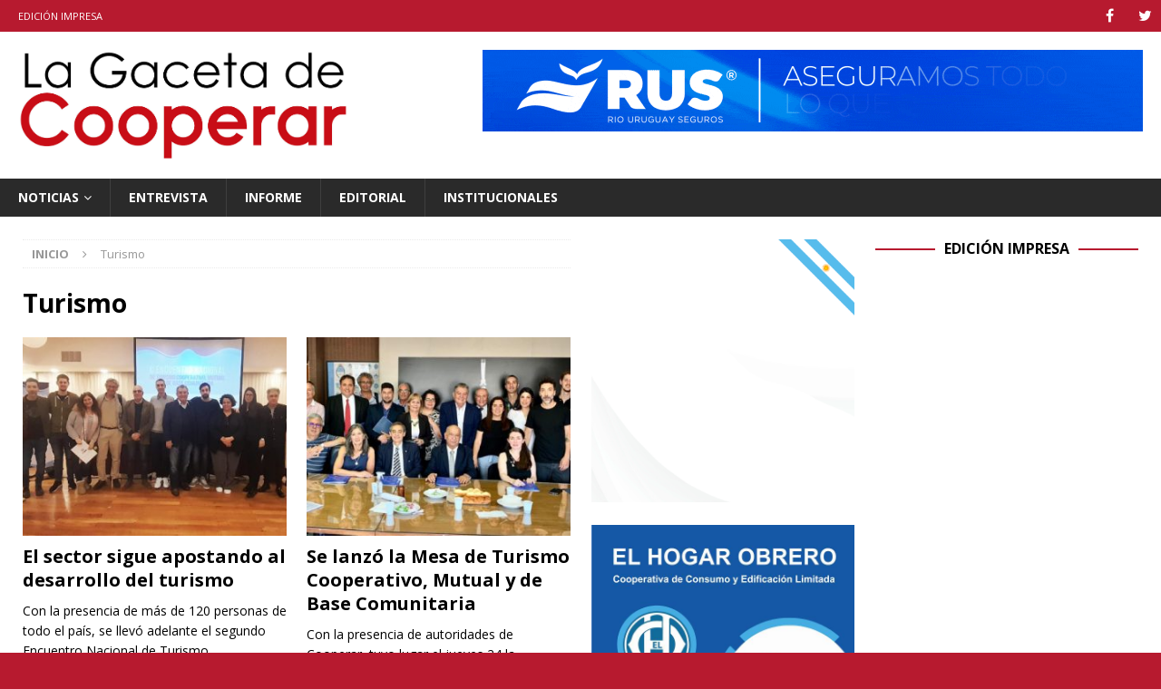

--- FILE ---
content_type: text/html; charset=UTF-8
request_url: https://lagaceta.cooperar.coop/category/turismo/
body_size: 13899
content:
<!DOCTYPE html>
<html class="no-js mh-two-sb" lang="es">
<head>
<meta charset="UTF-8">
<meta name="viewport" content="width=device-width, initial-scale=1.0">
<link rel="profile" href="http://gmpg.org/xfn/11" />
<title>Turismo &#8211; La Gaceta de Cooperar</title>
<meta name='robots' content='max-image-preview:large' />

            <script data-no-defer="1" data-ezscrex="false" data-cfasync="false" data-pagespeed-no-defer data-cookieconsent="ignore">
                var ctPublicFunctions = {"_ajax_nonce":"8127d5ecba","_rest_nonce":"6cd9393e0d","_ajax_url":"\/wp-admin\/admin-ajax.php","_rest_url":"https:\/\/lagaceta.cooperar.coop\/wp-json\/","data__cookies_type":"none","data__ajax_type":"rest","data__bot_detector_enabled":0,"data__frontend_data_log_enabled":1,"cookiePrefix":"","wprocket_detected":false,"host_url":"lagaceta.cooperar.coop","text__ee_click_to_select":"Click to select the whole data","text__ee_original_email":"The complete one is","text__ee_got_it":"Got it","text__ee_blocked":"Bloqueado","text__ee_cannot_connect":"Cannot connect","text__ee_cannot_decode":"Can not decode email. Unknown reason","text__ee_email_decoder":"CleanTalk email decoder","text__ee_wait_for_decoding":"The magic is on the way!","text__ee_decoding_process":"Please wait a few seconds while we decode the contact data."}
            </script>
        
            <script data-no-defer="1" data-ezscrex="false" data-cfasync="false" data-pagespeed-no-defer data-cookieconsent="ignore">
                var ctPublic = {"_ajax_nonce":"8127d5ecba","settings__forms__check_internal":"0","settings__forms__check_external":"0","settings__forms__force_protection":0,"settings__forms__search_test":"1","settings__forms__wc_add_to_cart":"0","settings__data__bot_detector_enabled":0,"settings__sfw__anti_crawler":0,"blog_home":"https:\/\/lagaceta.cooperar.coop\/","pixel__setting":"3","pixel__enabled":false,"pixel__url":"https:\/\/moderate11-v4.cleantalk.org\/pixel\/a9cbf6eefdbdddc7e80d1cfd285bf901.gif","data__email_check_before_post":"1","data__email_check_exist_post":0,"data__cookies_type":"none","data__key_is_ok":true,"data__visible_fields_required":true,"wl_brandname":"Anti-Spam by CleanTalk","wl_brandname_short":"CleanTalk","ct_checkjs_key":1760986769,"emailEncoderPassKey":"908a1f965e7594c67fa420bd10d2458f","bot_detector_forms_excluded":"W10=","advancedCacheExists":false,"varnishCacheExists":false,"wc_ajax_add_to_cart":false}
            </script>
        <link rel='dns-prefetch' href='//platform.twitter.com' />
<link rel='dns-prefetch' href='//fonts.googleapis.com' />
<link rel="alternate" type="application/rss+xml" title="La Gaceta de Cooperar &raquo; Feed" href="https://lagaceta.cooperar.coop/feed/" />
<link rel="alternate" type="application/rss+xml" title="La Gaceta de Cooperar &raquo; Feed de los comentarios" href="https://lagaceta.cooperar.coop/comments/feed/" />
<link rel="alternate" type="application/rss+xml" title="La Gaceta de Cooperar &raquo; Categoría Turismo del feed" href="https://lagaceta.cooperar.coop/category/turismo/feed/" />
<style id='wp-img-auto-sizes-contain-inline-css' type='text/css'>
img:is([sizes=auto i],[sizes^="auto," i]){contain-intrinsic-size:3000px 1500px}
/*# sourceURL=wp-img-auto-sizes-contain-inline-css */
</style>
<link rel='stylesheet' id='sbi_styles-css' href='https://lagaceta.cooperar.coop/wp-content/plugins/instagram-feed/css/sbi-styles.min.css?ver=6.10.0' type='text/css' media='all' />
<style id='wp-emoji-styles-inline-css' type='text/css'>

	img.wp-smiley, img.emoji {
		display: inline !important;
		border: none !important;
		box-shadow: none !important;
		height: 1em !important;
		width: 1em !important;
		margin: 0 0.07em !important;
		vertical-align: -0.1em !important;
		background: none !important;
		padding: 0 !important;
	}
/*# sourceURL=wp-emoji-styles-inline-css */
</style>
<link rel='stylesheet' id='wp-block-library-css' href='https://lagaceta.cooperar.coop/wp-includes/css/dist/block-library/style.min.css?ver=6.9' type='text/css' media='all' />
<style id='classic-theme-styles-inline-css' type='text/css'>
/*! This file is auto-generated */
.wp-block-button__link{color:#fff;background-color:#32373c;border-radius:9999px;box-shadow:none;text-decoration:none;padding:calc(.667em + 2px) calc(1.333em + 2px);font-size:1.125em}.wp-block-file__button{background:#32373c;color:#fff;text-decoration:none}
/*# sourceURL=/wp-includes/css/classic-themes.min.css */
</style>
<style id='global-styles-inline-css' type='text/css'>
:root{--wp--preset--aspect-ratio--square: 1;--wp--preset--aspect-ratio--4-3: 4/3;--wp--preset--aspect-ratio--3-4: 3/4;--wp--preset--aspect-ratio--3-2: 3/2;--wp--preset--aspect-ratio--2-3: 2/3;--wp--preset--aspect-ratio--16-9: 16/9;--wp--preset--aspect-ratio--9-16: 9/16;--wp--preset--color--black: #000000;--wp--preset--color--cyan-bluish-gray: #abb8c3;--wp--preset--color--white: #ffffff;--wp--preset--color--pale-pink: #f78da7;--wp--preset--color--vivid-red: #cf2e2e;--wp--preset--color--luminous-vivid-orange: #ff6900;--wp--preset--color--luminous-vivid-amber: #fcb900;--wp--preset--color--light-green-cyan: #7bdcb5;--wp--preset--color--vivid-green-cyan: #00d084;--wp--preset--color--pale-cyan-blue: #8ed1fc;--wp--preset--color--vivid-cyan-blue: #0693e3;--wp--preset--color--vivid-purple: #9b51e0;--wp--preset--gradient--vivid-cyan-blue-to-vivid-purple: linear-gradient(135deg,rgb(6,147,227) 0%,rgb(155,81,224) 100%);--wp--preset--gradient--light-green-cyan-to-vivid-green-cyan: linear-gradient(135deg,rgb(122,220,180) 0%,rgb(0,208,130) 100%);--wp--preset--gradient--luminous-vivid-amber-to-luminous-vivid-orange: linear-gradient(135deg,rgb(252,185,0) 0%,rgb(255,105,0) 100%);--wp--preset--gradient--luminous-vivid-orange-to-vivid-red: linear-gradient(135deg,rgb(255,105,0) 0%,rgb(207,46,46) 100%);--wp--preset--gradient--very-light-gray-to-cyan-bluish-gray: linear-gradient(135deg,rgb(238,238,238) 0%,rgb(169,184,195) 100%);--wp--preset--gradient--cool-to-warm-spectrum: linear-gradient(135deg,rgb(74,234,220) 0%,rgb(151,120,209) 20%,rgb(207,42,186) 40%,rgb(238,44,130) 60%,rgb(251,105,98) 80%,rgb(254,248,76) 100%);--wp--preset--gradient--blush-light-purple: linear-gradient(135deg,rgb(255,206,236) 0%,rgb(152,150,240) 100%);--wp--preset--gradient--blush-bordeaux: linear-gradient(135deg,rgb(254,205,165) 0%,rgb(254,45,45) 50%,rgb(107,0,62) 100%);--wp--preset--gradient--luminous-dusk: linear-gradient(135deg,rgb(255,203,112) 0%,rgb(199,81,192) 50%,rgb(65,88,208) 100%);--wp--preset--gradient--pale-ocean: linear-gradient(135deg,rgb(255,245,203) 0%,rgb(182,227,212) 50%,rgb(51,167,181) 100%);--wp--preset--gradient--electric-grass: linear-gradient(135deg,rgb(202,248,128) 0%,rgb(113,206,126) 100%);--wp--preset--gradient--midnight: linear-gradient(135deg,rgb(2,3,129) 0%,rgb(40,116,252) 100%);--wp--preset--font-size--small: 13px;--wp--preset--font-size--medium: 20px;--wp--preset--font-size--large: 36px;--wp--preset--font-size--x-large: 42px;--wp--preset--spacing--20: 0.44rem;--wp--preset--spacing--30: 0.67rem;--wp--preset--spacing--40: 1rem;--wp--preset--spacing--50: 1.5rem;--wp--preset--spacing--60: 2.25rem;--wp--preset--spacing--70: 3.38rem;--wp--preset--spacing--80: 5.06rem;--wp--preset--shadow--natural: 6px 6px 9px rgba(0, 0, 0, 0.2);--wp--preset--shadow--deep: 12px 12px 50px rgba(0, 0, 0, 0.4);--wp--preset--shadow--sharp: 6px 6px 0px rgba(0, 0, 0, 0.2);--wp--preset--shadow--outlined: 6px 6px 0px -3px rgb(255, 255, 255), 6px 6px rgb(0, 0, 0);--wp--preset--shadow--crisp: 6px 6px 0px rgb(0, 0, 0);}:where(.is-layout-flex){gap: 0.5em;}:where(.is-layout-grid){gap: 0.5em;}body .is-layout-flex{display: flex;}.is-layout-flex{flex-wrap: wrap;align-items: center;}.is-layout-flex > :is(*, div){margin: 0;}body .is-layout-grid{display: grid;}.is-layout-grid > :is(*, div){margin: 0;}:where(.wp-block-columns.is-layout-flex){gap: 2em;}:where(.wp-block-columns.is-layout-grid){gap: 2em;}:where(.wp-block-post-template.is-layout-flex){gap: 1.25em;}:where(.wp-block-post-template.is-layout-grid){gap: 1.25em;}.has-black-color{color: var(--wp--preset--color--black) !important;}.has-cyan-bluish-gray-color{color: var(--wp--preset--color--cyan-bluish-gray) !important;}.has-white-color{color: var(--wp--preset--color--white) !important;}.has-pale-pink-color{color: var(--wp--preset--color--pale-pink) !important;}.has-vivid-red-color{color: var(--wp--preset--color--vivid-red) !important;}.has-luminous-vivid-orange-color{color: var(--wp--preset--color--luminous-vivid-orange) !important;}.has-luminous-vivid-amber-color{color: var(--wp--preset--color--luminous-vivid-amber) !important;}.has-light-green-cyan-color{color: var(--wp--preset--color--light-green-cyan) !important;}.has-vivid-green-cyan-color{color: var(--wp--preset--color--vivid-green-cyan) !important;}.has-pale-cyan-blue-color{color: var(--wp--preset--color--pale-cyan-blue) !important;}.has-vivid-cyan-blue-color{color: var(--wp--preset--color--vivid-cyan-blue) !important;}.has-vivid-purple-color{color: var(--wp--preset--color--vivid-purple) !important;}.has-black-background-color{background-color: var(--wp--preset--color--black) !important;}.has-cyan-bluish-gray-background-color{background-color: var(--wp--preset--color--cyan-bluish-gray) !important;}.has-white-background-color{background-color: var(--wp--preset--color--white) !important;}.has-pale-pink-background-color{background-color: var(--wp--preset--color--pale-pink) !important;}.has-vivid-red-background-color{background-color: var(--wp--preset--color--vivid-red) !important;}.has-luminous-vivid-orange-background-color{background-color: var(--wp--preset--color--luminous-vivid-orange) !important;}.has-luminous-vivid-amber-background-color{background-color: var(--wp--preset--color--luminous-vivid-amber) !important;}.has-light-green-cyan-background-color{background-color: var(--wp--preset--color--light-green-cyan) !important;}.has-vivid-green-cyan-background-color{background-color: var(--wp--preset--color--vivid-green-cyan) !important;}.has-pale-cyan-blue-background-color{background-color: var(--wp--preset--color--pale-cyan-blue) !important;}.has-vivid-cyan-blue-background-color{background-color: var(--wp--preset--color--vivid-cyan-blue) !important;}.has-vivid-purple-background-color{background-color: var(--wp--preset--color--vivid-purple) !important;}.has-black-border-color{border-color: var(--wp--preset--color--black) !important;}.has-cyan-bluish-gray-border-color{border-color: var(--wp--preset--color--cyan-bluish-gray) !important;}.has-white-border-color{border-color: var(--wp--preset--color--white) !important;}.has-pale-pink-border-color{border-color: var(--wp--preset--color--pale-pink) !important;}.has-vivid-red-border-color{border-color: var(--wp--preset--color--vivid-red) !important;}.has-luminous-vivid-orange-border-color{border-color: var(--wp--preset--color--luminous-vivid-orange) !important;}.has-luminous-vivid-amber-border-color{border-color: var(--wp--preset--color--luminous-vivid-amber) !important;}.has-light-green-cyan-border-color{border-color: var(--wp--preset--color--light-green-cyan) !important;}.has-vivid-green-cyan-border-color{border-color: var(--wp--preset--color--vivid-green-cyan) !important;}.has-pale-cyan-blue-border-color{border-color: var(--wp--preset--color--pale-cyan-blue) !important;}.has-vivid-cyan-blue-border-color{border-color: var(--wp--preset--color--vivid-cyan-blue) !important;}.has-vivid-purple-border-color{border-color: var(--wp--preset--color--vivid-purple) !important;}.has-vivid-cyan-blue-to-vivid-purple-gradient-background{background: var(--wp--preset--gradient--vivid-cyan-blue-to-vivid-purple) !important;}.has-light-green-cyan-to-vivid-green-cyan-gradient-background{background: var(--wp--preset--gradient--light-green-cyan-to-vivid-green-cyan) !important;}.has-luminous-vivid-amber-to-luminous-vivid-orange-gradient-background{background: var(--wp--preset--gradient--luminous-vivid-amber-to-luminous-vivid-orange) !important;}.has-luminous-vivid-orange-to-vivid-red-gradient-background{background: var(--wp--preset--gradient--luminous-vivid-orange-to-vivid-red) !important;}.has-very-light-gray-to-cyan-bluish-gray-gradient-background{background: var(--wp--preset--gradient--very-light-gray-to-cyan-bluish-gray) !important;}.has-cool-to-warm-spectrum-gradient-background{background: var(--wp--preset--gradient--cool-to-warm-spectrum) !important;}.has-blush-light-purple-gradient-background{background: var(--wp--preset--gradient--blush-light-purple) !important;}.has-blush-bordeaux-gradient-background{background: var(--wp--preset--gradient--blush-bordeaux) !important;}.has-luminous-dusk-gradient-background{background: var(--wp--preset--gradient--luminous-dusk) !important;}.has-pale-ocean-gradient-background{background: var(--wp--preset--gradient--pale-ocean) !important;}.has-electric-grass-gradient-background{background: var(--wp--preset--gradient--electric-grass) !important;}.has-midnight-gradient-background{background: var(--wp--preset--gradient--midnight) !important;}.has-small-font-size{font-size: var(--wp--preset--font-size--small) !important;}.has-medium-font-size{font-size: var(--wp--preset--font-size--medium) !important;}.has-large-font-size{font-size: var(--wp--preset--font-size--large) !important;}.has-x-large-font-size{font-size: var(--wp--preset--font-size--x-large) !important;}
:where(.wp-block-post-template.is-layout-flex){gap: 1.25em;}:where(.wp-block-post-template.is-layout-grid){gap: 1.25em;}
:where(.wp-block-term-template.is-layout-flex){gap: 1.25em;}:where(.wp-block-term-template.is-layout-grid){gap: 1.25em;}
:where(.wp-block-columns.is-layout-flex){gap: 2em;}:where(.wp-block-columns.is-layout-grid){gap: 2em;}
:root :where(.wp-block-pullquote){font-size: 1.5em;line-height: 1.6;}
/*# sourceURL=global-styles-inline-css */
</style>
<link rel='stylesheet' id='cleantalk-public-css-css' href='https://lagaceta.cooperar.coop/wp-content/plugins/cleantalk-spam-protect/css/cleantalk-public.min.css?ver=6.70.1_1766746743' type='text/css' media='all' />
<link rel='stylesheet' id='cleantalk-email-decoder-css-css' href='https://lagaceta.cooperar.coop/wp-content/plugins/cleantalk-spam-protect/css/cleantalk-email-decoder.min.css?ver=6.70.1_1766746743' type='text/css' media='all' />
<link rel='stylesheet' id='smuzform-public-form-render-css' href='https://lagaceta.cooperar.coop/wp-content/plugins/contact-form-add/public/assets/css/form-style.css?ver=6.9' type='text/css' media='all' />
<link rel='stylesheet' id='mh-magazine-css' href='https://lagaceta.cooperar.coop/wp-content/themes/mh-magazine/style.css?ver=3.6.1' type='text/css' media='all' />
<link rel='stylesheet' id='mh-font-awesome-css' href='https://lagaceta.cooperar.coop/wp-content/themes/mh-magazine/includes/font-awesome.min.css' type='text/css' media='all' />
<link rel='stylesheet' id='mh-google-fonts-css' href='https://fonts.googleapis.com/css?family=Open+Sans:300,400,400italic,600,700' type='text/css' media='all' />
<script type="text/javascript" src="https://lagaceta.cooperar.coop/wp-content/plugins/cleantalk-spam-protect/js/apbct-public-bundle_gathering.min.js?ver=6.70.1_1766746743" id="apbct-public-bundle_gathering.min-js-js"></script>
<script type="text/javascript" src="https://lagaceta.cooperar.coop/wp-includes/js/jquery/jquery.min.js?ver=3.7.1" id="jquery-core-js"></script>
<script type="text/javascript" src="https://lagaceta.cooperar.coop/wp-includes/js/jquery/jquery-migrate.min.js?ver=3.4.1" id="jquery-migrate-js"></script>
<script type="text/javascript" src="https://lagaceta.cooperar.coop/wp-content/themes/mh-magazine/js/scripts.js?ver=3.6.1" id="mh-scripts-js"></script>
<link rel="https://api.w.org/" href="https://lagaceta.cooperar.coop/wp-json/" /><link rel="alternate" title="JSON" type="application/json" href="https://lagaceta.cooperar.coop/wp-json/wp/v2/categories/42" /><link rel="EditURI" type="application/rsd+xml" title="RSD" href="https://lagaceta.cooperar.coop/xmlrpc.php?rsd" />
<meta name="generator" content="WordPress 6.9" />
<style type="text/css">
.mh-widget-layout4 .mh-widget-title { background: #b71a2f; background: rgba(183, 26, 47, 0.6); }
.mh-preheader, .mh-wide-layout .mh-subheader, .mh-ticker-title, .mh-main-nav li:hover, .mh-footer-nav, .slicknav_menu, .slicknav_btn, .slicknav_nav .slicknav_item:hover, .slicknav_nav a:hover, .mh-back-to-top, .mh-subheading, .entry-tags .fa, .entry-tags li:hover, .mh-widget-layout2 .mh-widget-title, .mh-widget-layout4 .mh-widget-title-inner, .mh-widget-layout4 .mh-footer-widget-title, .mh-widget-layout5 .mh-widget-title-inner, .mh-widget-layout6 .mh-widget-title, #mh-mobile .flex-control-paging li a.flex-active, .mh-image-caption, .mh-carousel-layout1 .mh-carousel-caption, .mh-tab-button.active, .mh-tab-button.active:hover, .mh-footer-widget .mh-tab-button.active, .mh-social-widget li:hover a, .mh-footer-widget .mh-social-widget li a, .mh-footer-widget .mh-author-bio-widget, .tagcloud a:hover, .mh-widget .tagcloud a:hover, .mh-footer-widget .tagcloud a:hover, .mh-posts-stacked-meta, .page-numbers:hover, .mh-loop-pagination .current, .mh-comments-pagination .current, .pagelink, a:hover .pagelink, input[type=submit], #infinite-handle span { background: #b71a2f; }
.mh-main-nav-wrap .slicknav_nav ul, blockquote, .mh-widget-layout1 .mh-widget-title, .mh-widget-layout3 .mh-widget-title, .mh-widget-layout5 .mh-widget-title, .mh-widget-layout8 .mh-widget-title:after, #mh-mobile .mh-slider-caption, .mh-carousel-layout1, .mh-spotlight-widget, .mh-author-bio-widget, .mh-author-bio-title, .mh-author-bio-image-frame, .mh-video-widget, .mh-tab-buttons, .bypostauthor .mh-comment-meta, textarea:hover, input[type=text]:hover, input[type=email]:hover, input[type=tel]:hover, input[type=url]:hover { border-color: #b71a2f; }
.mh-dropcap, .mh-carousel-layout1 .flex-direction-nav a, .mh-carousel-layout2 .mh-carousel-caption, .mh-posts-digest-small-category, .mh-posts-lineup-more, .bypostauthor .mh-comment-meta-author:after, .mh-comment-meta-links .comment-reply-link:before, #respond #cancel-comment-reply-link:before { color: #b71a2f; }
.entry-content a, .mh-comment-content a { color: #b71a2f; }
a:hover, .entry-content a:hover, .mh-comment-content a:hover, #respond a:hover, .mh-meta a:hover, .mh-breadcrumb a:hover, .mh-tabbed-widget a:hover { color: #b71a2f; }
</style>
<!--[if lt IE 9]>
<script src="https://lagaceta.cooperar.coop/wp-content/themes/mh-magazine/js/css3-mediaqueries.js"></script>
<![endif]-->
<meta name="generator" content="Elementor 3.34.0; features: e_font_icon_svg, additional_custom_breakpoints; settings: css_print_method-external, google_font-enabled, font_display-swap">
			<style>
				.e-con.e-parent:nth-of-type(n+4):not(.e-lazyloaded):not(.e-no-lazyload),
				.e-con.e-parent:nth-of-type(n+4):not(.e-lazyloaded):not(.e-no-lazyload) * {
					background-image: none !important;
				}
				@media screen and (max-height: 1024px) {
					.e-con.e-parent:nth-of-type(n+3):not(.e-lazyloaded):not(.e-no-lazyload),
					.e-con.e-parent:nth-of-type(n+3):not(.e-lazyloaded):not(.e-no-lazyload) * {
						background-image: none !important;
					}
				}
				@media screen and (max-height: 640px) {
					.e-con.e-parent:nth-of-type(n+2):not(.e-lazyloaded):not(.e-no-lazyload),
					.e-con.e-parent:nth-of-type(n+2):not(.e-lazyloaded):not(.e-no-lazyload) * {
						background-image: none !important;
					}
				}
			</style>
			<style type="text/css" id="custom-background-css">
body.custom-background { background-color: #b71a2f; background-image: url("https://c0320440.ferozo.com/wp-content/uploads/2017/02/DSC_0334.jpg"); background-position: left top; background-size: auto; background-repeat: repeat; background-attachment: scroll; }
</style>
	<meta name="twitter:partner" content="tfwp"><link rel="icon" href="https://lagaceta.cooperar.coop/wp-content/uploads/2023/03/lagaceta-150x150.png" sizes="32x32" />
<link rel="icon" href="https://lagaceta.cooperar.coop/wp-content/uploads/2023/03/lagaceta-300x300.png" sizes="192x192" />
<link rel="apple-touch-icon" href="https://lagaceta.cooperar.coop/wp-content/uploads/2023/03/lagaceta-300x300.png" />
<meta name="msapplication-TileImage" content="https://lagaceta.cooperar.coop/wp-content/uploads/2023/03/lagaceta-300x300.png" />

<meta name="twitter:card" content="summary"><meta name="twitter:title" content="Turismo">
</head>
<body id="mh-mobile" class="archive category category-turismo category-42 custom-background wp-custom-logo wp-theme-mh-magazine mh-wide-layout mh-right-sb mh-loop-layout4 mh-widget-layout8 mh-loop-hide-caption elementor-default elementor-kit-4921" itemscope="itemscope" itemtype="http://schema.org/WebPage">
<!-- Global site tag (gtag.js) - Google Analytics -->
<script async src="https://www.googletagmanager.com/gtag/js?id=UA-108399789-4"></script>
<script>
  window.dataLayer = window.dataLayer || [];
  function gtag(){dataLayer.push(arguments);}
  gtag('js', new Date());

  gtag('config', 'UA-108399789-4');
</script>


<div class="mh-header-nav-mobile clearfix"></div>
	<div class="mh-preheader">
    	<div class="mh-container mh-container-inner mh-row clearfix">
							<div class="mh-header-bar-content mh-header-bar-top-left mh-col-2-3 clearfix">
											<nav class="mh-navigation mh-header-nav mh-header-nav-top clearfix" itemscope="itemscope" itemtype="http://schema.org/SiteNavigationElement">
							<div class="menu-top-container"><ul id="menu-top" class="menu"><li id="menu-item-36" class="menu-item menu-item-type-custom menu-item-object-custom menu-item-36"><a target="_blank" href="https://issuu.com/prensacooperar">Edición impresa</a></li>
</ul></div>						</nav>
									</div>
										<div class="mh-header-bar-content mh-header-bar-top-right mh-col-1-3 clearfix">
											<nav class="mh-social-icons mh-social-nav mh-social-nav-top clearfix" itemscope="itemscope" itemtype="http://schema.org/SiteNavigationElement">
							<div class="menu-social-container"><ul id="menu-social" class="menu"><li id="menu-item-37" class="menu-item menu-item-type-custom menu-item-object-custom menu-item-37"><a target="_blank" href="https://www.facebook.com/La-Gaceta-de-Cooperar-1382107712118313/?fref=ts"><i class="fa fa-mh-social"></i><span class="screen-reader-text">Facebook</span></a></li>
<li id="menu-item-38" class="menu-item menu-item-type-custom menu-item-object-custom menu-item-38"><a target="_blank" href="https://twitter.com/gacetadcooperar"><i class="fa fa-mh-social"></i><span class="screen-reader-text">Twitter</span></a></li>
</ul></div>						</nav>
									</div>
					</div>
	</div>
<header class="mh-header" itemscope="itemscope" itemtype="http://schema.org/WPHeader">
	<div class="mh-container mh-container-inner clearfix">
		<div class="mh-custom-header clearfix">
<div class="mh-header-columns mh-row clearfix">
<div class="mh-col-1-3 mh-site-identity">
<div class="mh-site-logo" role="banner" itemscope="itemscope" itemtype="http://schema.org/Brand">
<a href="https://lagaceta.cooperar.coop/" class="custom-logo-link" rel="home"><img fetchpriority="high" width="1758" height="586" src="https://lagaceta.cooperar.coop/wp-content/uploads/2019/03/cropped-LG-banner.jpg" class="custom-logo" alt="La Gaceta de Cooperar" decoding="async" srcset="https://lagaceta.cooperar.coop/wp-content/uploads/2019/03/cropped-LG-banner.jpg 1758w, https://lagaceta.cooperar.coop/wp-content/uploads/2019/03/cropped-LG-banner-300x100.jpg 300w, https://lagaceta.cooperar.coop/wp-content/uploads/2019/03/cropped-LG-banner-768x256.jpg 768w, https://lagaceta.cooperar.coop/wp-content/uploads/2019/03/cropped-LG-banner-1024x341.jpg 1024w" sizes="(max-width: 1758px) 100vw, 1758px" /></a></div>
</div>
<aside class="mh-col-2-3 mh-header-widget-2">
<div id="widget_sp_image-13" class="mh-widget mh-header-2 widget_sp_image"><a href="https://www.riouruguay.com.ar" target="_blank" class="widget_sp_image-image-link"><img width="728" height="90" class="attachment-full aligncenter" style="max-width: 100%;" src="https://lagaceta.cooperar.coop/wp-content/uploads/2022/08/728x90-RUS.gif" /></a></div></aside>
</div>
</div>
	</div>
	<div class="mh-main-nav-wrap">
		<nav class="mh-navigation mh-main-nav mh-container mh-container-inner clearfix" itemscope="itemscope" itemtype="http://schema.org/SiteNavigationElement">
			<div class="menu-principal-container"><ul id="menu-principal" class="menu"><li id="menu-item-13" class="menu-item menu-item-type-custom menu-item-object-custom menu-item-has-children menu-item-13"><a href="#">Noticias</a>
<ul class="sub-menu">
	<li id="menu-item-16" class="menu-item menu-item-type-taxonomy menu-item-object-category menu-item-16"><a href="https://lagaceta.cooperar.coop/category/difusion/">Difusión</a></li>
	<li id="menu-item-17" class="menu-item menu-item-type-taxonomy menu-item-object-category menu-item-17"><a href="https://lagaceta.cooperar.coop/category/consumo/">Consumo</a></li>
	<li id="menu-item-18" class="menu-item menu-item-type-taxonomy menu-item-object-category menu-item-18"><a href="https://lagaceta.cooperar.coop/category/educacion/">Educación</a></li>
	<li id="menu-item-19" class="menu-item menu-item-type-taxonomy menu-item-object-category menu-item-19"><a href="https://lagaceta.cooperar.coop/category/credito/">Crédito</a></li>
	<li id="menu-item-20" class="menu-item menu-item-type-taxonomy menu-item-object-category menu-item-20"><a href="https://lagaceta.cooperar.coop/category/genero/">Género</a></li>
	<li id="menu-item-21" class="menu-item menu-item-type-taxonomy menu-item-object-category menu-item-21"><a href="https://lagaceta.cooperar.coop/category/habitat/">Hábitat</a></li>
	<li id="menu-item-22" class="menu-item menu-item-type-taxonomy menu-item-object-category menu-item-22"><a href="https://lagaceta.cooperar.coop/category/internacionales/">Internacionales</a></li>
	<li id="menu-item-23" class="menu-item menu-item-type-taxonomy menu-item-object-category menu-item-23"><a href="https://lagaceta.cooperar.coop/category/juventud/">Juventud</a></li>
	<li id="menu-item-24" class="menu-item menu-item-type-taxonomy menu-item-object-category menu-item-24"><a href="https://lagaceta.cooperar.coop/category/normativa/">Normativa</a></li>
	<li id="menu-item-25" class="menu-item menu-item-type-taxonomy menu-item-object-category menu-item-25"><a href="https://lagaceta.cooperar.coop/category/produccion/">Producción</a></li>
	<li id="menu-item-26" class="menu-item menu-item-type-taxonomy menu-item-object-category menu-item-26"><a href="https://lagaceta.cooperar.coop/category/salud/">Salud</a></li>
	<li id="menu-item-27" class="menu-item menu-item-type-taxonomy menu-item-object-category menu-item-27"><a href="https://lagaceta.cooperar.coop/category/seguros/">Seguros</a></li>
	<li id="menu-item-28" class="menu-item menu-item-type-taxonomy menu-item-object-category menu-item-28"><a href="https://lagaceta.cooperar.coop/category/servicios/">Servicios</a></li>
	<li id="menu-item-3275" class="menu-item menu-item-type-taxonomy menu-item-object-category menu-item-3275"><a href="https://lagaceta.cooperar.coop/category/tic/">TIC</a></li>
	<li id="menu-item-30" class="menu-item menu-item-type-taxonomy menu-item-object-category menu-item-30"><a href="https://lagaceta.cooperar.coop/category/trabajo/">Trabajo</a></li>
</ul>
</li>
<li id="menu-item-31" class="menu-item menu-item-type-taxonomy menu-item-object-category menu-item-31"><a href="https://lagaceta.cooperar.coop/category/entrevista/">Entrevista</a></li>
<li id="menu-item-34" class="menu-item menu-item-type-taxonomy menu-item-object-category menu-item-34"><a href="https://lagaceta.cooperar.coop/category/informe/">Informe</a></li>
<li id="menu-item-33" class="menu-item menu-item-type-taxonomy menu-item-object-category menu-item-33"><a href="https://lagaceta.cooperar.coop/category/editorial/">Editorial</a></li>
<li id="menu-item-32" class="menu-item menu-item-type-taxonomy menu-item-object-category menu-item-32"><a href="https://lagaceta.cooperar.coop/category/institucionales/">Institucionales</a></li>
</ul></div>		</nav>
	</div>
	</header>
<div class="mh-container mh-container-outer">
<div class="mh-wrapper clearfix">
	<div class="mh-main clearfix">
		<div id="main-content" class="mh-loop mh-content" role="main"><nav class="mh-breadcrumb"><span itemscope itemtype="http://data-vocabulary.org/Breadcrumb"><a href="https://lagaceta.cooperar.coop" itemprop="url"><span itemprop="title">Inicio</span></a></span><span class="mh-breadcrumb-delimiter"><i class="fa fa-angle-right"></i></span>Turismo</nav>
				<header class="page-header"><h1 class="page-title">Turismo</h1>				</header><div class="mh-row mh-posts-grid clearfix">
<div class="mh-col-1-2 mh-posts-grid-col clearfix">
<article class="post-4548 format-standard mh-posts-grid-item clearfix">
	<figure class="mh-posts-grid-thumb">
		<a class="mh-thumb-icon mh-thumb-icon-small-mobile" href="https://lagaceta.cooperar.coop/turismo/el-sector-sigue-apostando-al-desarrollo-del-turismo/" title="El sector sigue apostando al desarrollo del turismo"><img width="326" height="245" src="https://lagaceta.cooperar.coop/wp-content/uploads/2023/06/20230606_turismo-326x245.jpg" class="attachment-mh-magazine-medium size-mh-magazine-medium wp-post-image" alt="" decoding="async" srcset="https://lagaceta.cooperar.coop/wp-content/uploads/2023/06/20230606_turismo-326x245.jpg 326w, https://lagaceta.cooperar.coop/wp-content/uploads/2023/06/20230606_turismo-80x60.jpg 80w" sizes="(max-width: 326px) 100vw, 326px" />		</a>
					<div class="mh-image-caption mh-posts-grid-caption">
				Turismo			</div>
			</figure>
	<h3 class="entry-title mh-posts-grid-title">
		<a href="https://lagaceta.cooperar.coop/turismo/el-sector-sigue-apostando-al-desarrollo-del-turismo/" title="El sector sigue apostando al desarrollo del turismo" rel="bookmark">
			El sector sigue apostando al desarrollo del turismo		</a>
	</h3>
	<div class="mh-meta mh-posts-grid-meta">
			</div>
	<div class="mh-posts-grid-excerpt clearfix">
		<div class="mh-excerpt"><p>Con la presencia de más de 120 personas de todo el país, se llevó adelante el segundo Encuentro Nacional de Turismo Cooperativo, Mutual y de Base Comunitaria. La jornada, organizada por la Confederación de Mutualidades <a class="mh-excerpt-more" href="https://lagaceta.cooperar.coop/turismo/el-sector-sigue-apostando-al-desarrollo-del-turismo/" title="El sector sigue apostando al desarrollo del turismo">[&#8230;]</a></p>
</div>	</div>
</article></div>
<div class="mh-col-1-2 mh-posts-grid-col clearfix">
<article class="post-4372 format-standard mh-posts-grid-item clearfix">
	<figure class="mh-posts-grid-thumb">
		<a class="mh-thumb-icon mh-thumb-icon-small-mobile" href="https://lagaceta.cooperar.coop/turismo/se-lanzo-la-mesa-de-turismo-cooperativo-mutual-y-de-base-comunitaria/" title="Se lanzó la Mesa de Turismo Cooperativo, Mutual y de Base Comunitaria"><img width="326" height="245" src="https://lagaceta.cooperar.coop/wp-content/uploads/2022/11/20221124_turismo-326x245.jpg" class="attachment-mh-magazine-medium size-mh-magazine-medium wp-post-image" alt="" decoding="async" srcset="https://lagaceta.cooperar.coop/wp-content/uploads/2022/11/20221124_turismo-326x245.jpg 326w, https://lagaceta.cooperar.coop/wp-content/uploads/2022/11/20221124_turismo-80x60.jpg 80w" sizes="(max-width: 326px) 100vw, 326px" />		</a>
					<div class="mh-image-caption mh-posts-grid-caption">
				Turismo			</div>
			</figure>
	<h3 class="entry-title mh-posts-grid-title">
		<a href="https://lagaceta.cooperar.coop/turismo/se-lanzo-la-mesa-de-turismo-cooperativo-mutual-y-de-base-comunitaria/" title="Se lanzó la Mesa de Turismo Cooperativo, Mutual y de Base Comunitaria" rel="bookmark">
			Se lanzó la Mesa de Turismo Cooperativo, Mutual y de Base Comunitaria		</a>
	</h3>
	<div class="mh-meta mh-posts-grid-meta">
			</div>
	<div class="mh-posts-grid-excerpt clearfix">
		<div class="mh-excerpt"><p>Con la presencia de autoridades de Cooperar, tuvo lugar el jueves 24 la constitución de una mesa de trabajo donde la Confederación Cooperativa confluye con sus pares del mutualismo y de otras expresiones de la <a class="mh-excerpt-more" href="https://lagaceta.cooperar.coop/turismo/se-lanzo-la-mesa-de-turismo-cooperativo-mutual-y-de-base-comunitaria/" title="Se lanzó la Mesa de Turismo Cooperativo, Mutual y de Base Comunitaria">[&#8230;]</a></p>
</div>	</div>
</article></div>
</div>
<div class="mh-row mh-posts-grid mh-posts-grid-more clearfix">
<div class="mh-col-1-2 mh-posts-grid-col clearfix">
<article class="post-4120 format-standard mh-posts-grid-item clearfix">
	<figure class="mh-posts-grid-thumb">
		<a class="mh-thumb-icon mh-thumb-icon-small-mobile" href="https://lagaceta.cooperar.coop/turismo/balance-positivo-del-primer-encuentro-nacional-de-turismo-cooperativo-y-mutual/" title="Balance positivo del primer Encuentro Nacional de Turismo Cooperativo y Mutual"><img width="326" height="245" src="https://lagaceta.cooperar.coop/wp-content/uploads/2022/04/20220425_turismo-326x245.jpg" class="attachment-mh-magazine-medium size-mh-magazine-medium wp-post-image" alt="" decoding="async" srcset="https://lagaceta.cooperar.coop/wp-content/uploads/2022/04/20220425_turismo-326x245.jpg 326w, https://lagaceta.cooperar.coop/wp-content/uploads/2022/04/20220425_turismo-80x60.jpg 80w" sizes="(max-width: 326px) 100vw, 326px" />		</a>
					<div class="mh-image-caption mh-posts-grid-caption">
				Turismo			</div>
			</figure>
	<h3 class="entry-title mh-posts-grid-title">
		<a href="https://lagaceta.cooperar.coop/turismo/balance-positivo-del-primer-encuentro-nacional-de-turismo-cooperativo-y-mutual/" title="Balance positivo del primer Encuentro Nacional de Turismo Cooperativo y Mutual" rel="bookmark">
			Balance positivo del primer Encuentro Nacional de Turismo Cooperativo y Mutual		</a>
	</h3>
	<div class="mh-meta mh-posts-grid-meta">
			</div>
	<div class="mh-posts-grid-excerpt clearfix">
		<div class="mh-excerpt"><p>Más de 200 representantes de cooperativas y mutuales se reunieron en Embalse Río Tercero junto con funcionarios del Ministerio de Turismo de la Nación para intercambiar miradas y avanzar en una agenda que contemple políticas <a class="mh-excerpt-more" href="https://lagaceta.cooperar.coop/turismo/balance-positivo-del-primer-encuentro-nacional-de-turismo-cooperativo-y-mutual/" title="Balance positivo del primer Encuentro Nacional de Turismo Cooperativo y Mutual">[&#8230;]</a></p>
</div>	</div>
</article></div>
<div class="mh-col-1-2 mh-posts-grid-col clearfix">
<article class="post-3554 format-standard mh-posts-grid-item clearfix">
	<figure class="mh-posts-grid-thumb">
		<a class="mh-thumb-icon mh-thumb-icon-small-mobile" href="https://lagaceta.cooperar.coop/turismo/nos-enfocamos-en-que-la-gente-siga-sonando-con-viajar/" title="“Nos enfocamos en que la gente siga soñando con viajar”"><img width="326" height="245" src="https://lagaceta.cooperar.coop/wp-content/uploads/2020/12/20201203_federadaturismo-326x245.jpg" class="attachment-mh-magazine-medium size-mh-magazine-medium wp-post-image" alt="" decoding="async" srcset="https://lagaceta.cooperar.coop/wp-content/uploads/2020/12/20201203_federadaturismo-326x245.jpg 326w, https://lagaceta.cooperar.coop/wp-content/uploads/2020/12/20201203_federadaturismo-80x60.jpg 80w" sizes="(max-width: 326px) 100vw, 326px" />		</a>
					<div class="mh-image-caption mh-posts-grid-caption">
				Turismo			</div>
			</figure>
	<h3 class="entry-title mh-posts-grid-title">
		<a href="https://lagaceta.cooperar.coop/turismo/nos-enfocamos-en-que-la-gente-siga-sonando-con-viajar/" title="“Nos enfocamos en que la gente siga soñando con viajar”" rel="bookmark">
			“Nos enfocamos en que la gente siga soñando con viajar”		</a>
	</h3>
	<div class="mh-meta mh-posts-grid-meta">
			</div>
	<div class="mh-posts-grid-excerpt clearfix">
		<div class="mh-excerpt"><p>Producto de la pandemia, Federada Turismo, con todo su equipo de trabajo se abocó en un primer momento a la contención de todos sus pasajeros que se encontraban en viaje o próximos a viajar. El <a class="mh-excerpt-more" href="https://lagaceta.cooperar.coop/turismo/nos-enfocamos-en-que-la-gente-siga-sonando-con-viajar/" title="“Nos enfocamos en que la gente siga soñando con viajar”">[&#8230;]</a></p>
</div>	</div>
</article></div>
</div>
<div class="mh-row mh-posts-grid mh-posts-grid-more clearfix">
<div class="mh-col-1-2 mh-posts-grid-col clearfix">
<article class="post-2573 format-standard mh-posts-grid-item clearfix">
	<figure class="mh-posts-grid-thumb">
		<a class="mh-thumb-icon mh-thumb-icon-small-mobile" href="https://lagaceta.cooperar.coop/turismo/cooperativas-y-mutuales-ofreceran-sus-servicios-en-la-feria-internacional-de-turismo/" title="Cooperativas y mutuales ofrecerán sus servicios en la Feria Internacional de Turismo"><img width="326" height="245" src="https://lagaceta.cooperar.coop/wp-content/uploads/2019/09/20190918_fut-326x245.jpg" class="attachment-mh-magazine-medium size-mh-magazine-medium wp-post-image" alt="" decoding="async" srcset="https://lagaceta.cooperar.coop/wp-content/uploads/2019/09/20190918_fut-326x245.jpg 326w, https://lagaceta.cooperar.coop/wp-content/uploads/2019/09/20190918_fut-80x60.jpg 80w" sizes="(max-width: 326px) 100vw, 326px" />		</a>
					<div class="mh-image-caption mh-posts-grid-caption">
				Turismo			</div>
			</figure>
	<h3 class="entry-title mh-posts-grid-title">
		<a href="https://lagaceta.cooperar.coop/turismo/cooperativas-y-mutuales-ofreceran-sus-servicios-en-la-feria-internacional-de-turismo/" title="Cooperativas y mutuales ofrecerán sus servicios en la Feria Internacional de Turismo" rel="bookmark">
			Cooperativas y mutuales ofrecerán sus servicios en la Feria Internacional de Turismo		</a>
	</h3>
	<div class="mh-meta mh-posts-grid-meta">
			</div>
	<div class="mh-posts-grid-excerpt clearfix">
		<div class="mh-excerpt"><p>La Federación de Cooperativas y Mutuales de Turismo (Fedetur) anunció que estará presente, con auspicio del Inaes, en la próxima edición de la Feria Internacional de Turismo (FIT), que tendrá lugar en el predio porteño <a class="mh-excerpt-more" href="https://lagaceta.cooperar.coop/turismo/cooperativas-y-mutuales-ofreceran-sus-servicios-en-la-feria-internacional-de-turismo/" title="Cooperativas y mutuales ofrecerán sus servicios en la Feria Internacional de Turismo">[&#8230;]</a></p>
</div>	</div>
</article></div>
<div class="mh-col-1-2 mh-posts-grid-col clearfix">
<article class="post-856 format-standard mh-posts-grid-item clearfix">
	<figure class="mh-posts-grid-thumb">
		<a class="mh-thumb-icon mh-thumb-icon-small-mobile" href="https://lagaceta.cooperar.coop/difusion/convenio-entre-fedecoba-fecootra-y-la-untref/" title="Convenio entre Fedecoba, Fecootra y la Untref"><img width="326" height="245" src="https://lagaceta.cooperar.coop/wp-content/uploads/2018/08/20180822_fedecobafecootrauntref-326x245.jpg" class="attachment-mh-magazine-medium size-mh-magazine-medium wp-post-image" alt="" decoding="async" srcset="https://lagaceta.cooperar.coop/wp-content/uploads/2018/08/20180822_fedecobafecootrauntref-326x245.jpg 326w, https://lagaceta.cooperar.coop/wp-content/uploads/2018/08/20180822_fedecobafecootrauntref-80x60.jpg 80w" sizes="(max-width: 326px) 100vw, 326px" />		</a>
					<div class="mh-image-caption mh-posts-grid-caption">
				Difusión			</div>
			</figure>
	<h3 class="entry-title mh-posts-grid-title">
		<a href="https://lagaceta.cooperar.coop/difusion/convenio-entre-fedecoba-fecootra-y-la-untref/" title="Convenio entre Fedecoba, Fecootra y la Untref" rel="bookmark">
			Convenio entre Fedecoba, Fecootra y la Untref		</a>
	</h3>
	<div class="mh-meta mh-posts-grid-meta">
			</div>
	<div class="mh-posts-grid-excerpt clearfix">
		<div class="mh-excerpt"><p>La Federación de Cooperativas de Electricidad y Servicios Públicos de la Provincia de Buenos Aires (Fedecoba), la Federación de Cooperativas de Trabajo de la República Argentina (Fecootra) y la Universidad Nacional de Tres de Febrero <a class="mh-excerpt-more" href="https://lagaceta.cooperar.coop/difusion/convenio-entre-fedecoba-fecootra-y-la-untref/" title="Convenio entre Fedecoba, Fecootra y la Untref">[&#8230;]</a></p>
</div>	</div>
</article></div>
</div>
<div class="mh-row mh-posts-grid mh-posts-grid-more clearfix">
<div class="mh-col-1-2 mh-posts-grid-col clearfix">
<article class="post-232 format-standard mh-posts-grid-item clearfix">
	<figure class="mh-posts-grid-thumb">
		<a class="mh-thumb-icon mh-thumb-icon-small-mobile" href="https://lagaceta.cooperar.coop/turismo/descubrir-otra-forma-de-viajar/" title="Descubrir otra forma de viajar"><img width="326" height="245" src="https://lagaceta.cooperar.coop/wp-content/uploads/2017/06/Copia-de-IMG00416-326x245.jpg" class="attachment-mh-magazine-medium size-mh-magazine-medium wp-post-image" alt="" decoding="async" srcset="https://lagaceta.cooperar.coop/wp-content/uploads/2017/06/Copia-de-IMG00416-326x245.jpg 326w, https://lagaceta.cooperar.coop/wp-content/uploads/2017/06/Copia-de-IMG00416-300x225.jpg 300w, https://lagaceta.cooperar.coop/wp-content/uploads/2017/06/Copia-de-IMG00416-768x576.jpg 768w, https://lagaceta.cooperar.coop/wp-content/uploads/2017/06/Copia-de-IMG00416-1024x768.jpg 1024w, https://lagaceta.cooperar.coop/wp-content/uploads/2017/06/Copia-de-IMG00416-678x509.jpg 678w, https://lagaceta.cooperar.coop/wp-content/uploads/2017/06/Copia-de-IMG00416-80x60.jpg 80w, https://lagaceta.cooperar.coop/wp-content/uploads/2017/06/Copia-de-IMG00416.jpg 2048w" sizes="(max-width: 326px) 100vw, 326px" />		</a>
					<div class="mh-image-caption mh-posts-grid-caption">
				Turismo			</div>
			</figure>
	<h3 class="entry-title mh-posts-grid-title">
		<a href="https://lagaceta.cooperar.coop/turismo/descubrir-otra-forma-de-viajar/" title="Descubrir otra forma de viajar" rel="bookmark">
			Descubrir otra forma de viajar		</a>
	</h3>
	<div class="mh-meta mh-posts-grid-meta">
			</div>
	<div class="mh-posts-grid-excerpt clearfix">
		<div class="mh-excerpt"><p>&nbsp; Hay muchas maneras de conocer nuestro país o, incluso, de viajar al exterior. Ir al Glaciar Perito Moreno, las Cataratas o a Europa a través de una agencia cooperativa es viable, del mismo modo <a class="mh-excerpt-more" href="https://lagaceta.cooperar.coop/turismo/descubrir-otra-forma-de-viajar/" title="Descubrir otra forma de viajar">[&#8230;]</a></p>
</div>	</div>
</article></div>
</div>
		</div>
			<aside class="mh-widget-col-1 mh-sidebar" itemscope="itemscope" itemtype="http://schema.org/WPSideBar"><div id="widget_sp_image-15" class="mh-widget widget_sp_image"><a href="https://www.2025.coop.ar" target="_blank" class="widget_sp_image-image-link"><img width="400" height="400" alt="2025, Año Internacional de las Cooperativas" class="attachment-full" style="max-width: 100%;" src="https://lagaceta.cooperar.coop/wp-content/uploads/2025/01/GIF-400X400.gif" /></a></div><div id="widget_sp_image-18" class="mh-widget widget_sp_image"><a href="https://www.eho.coop" target="_blank" class="widget_sp_image-image-link"><img width="600" height="500" alt="El Hogar Obrero" class="attachment-full" style="max-width: 100%;" srcset="https://lagaceta.cooperar.coop/wp-content/uploads/2025/10/AnuncioLaGacetaCOOPERARactualizadoOCT2025.jpg 600w, https://lagaceta.cooperar.coop/wp-content/uploads/2025/10/AnuncioLaGacetaCOOPERARactualizadoOCT2025-300x250.jpg 300w" sizes="(max-width: 600px) 100vw, 600px" src="https://lagaceta.cooperar.coop/wp-content/uploads/2025/10/AnuncioLaGacetaCOOPERARactualizadoOCT2025.jpg" /></a></div><div id="widget_sp_image-17" class="mh-widget widget_sp_image"><a href="https://cobertura.federada.com/planesdesalud/?utm_source=la_gaceta_cooperar&#038;utm_medium=portal_noticias&#038;utm_campaign=planes_de_salud&#038;utm_content=generica" target="_blank" class="widget_sp_image-image-link"><img width="300" height="250" alt="Federada Servicios" class="attachment-full" style="max-width: 100%;" src="https://lagaceta.cooperar.coop/wp-content/uploads/2025/03/Federada-Aviso-300x250px.gif" /></a></div><div id="block-8" class="mh-widget widget_block widget_media_image">
<figure class="wp-block-image size-full is-resized"><a href="https://www.linceseguridad.com.ar/" target="_blank"><img loading="lazy" decoding="async" width="300" height="254" src="https://lagaceta.cooperar.coop/wp-content/uploads/2023/03/bannerlince.jpg" alt="Lince seguridad" class="wp-image-4452" style="width:347px;height:auto"/></a></figure>
</div><div id="search-2" class="mh-widget widget_search"><form apbct-form-sign="native_search" role="search" method="get" class="search-form" action="https://lagaceta.cooperar.coop/">
				<label>
					<span class="screen-reader-text">Buscar:</span>
					<input type="search" class="search-field" placeholder="Buscar &hellip;" value="" name="s" />
				</label>
				<input type="submit" class="search-submit" value="Buscar" />
			<input
                    class="apbct_special_field apbct_email_id__search_form"
                    name="apbct__email_id__search_form"
                    aria-label="apbct__label_id__search_form"
                    type="text" size="30" maxlength="200" autocomplete="off"
                    value=""
                /><input
                   id="apbct_submit_id__search_form" 
                   class="apbct_special_field apbct__email_id__search_form"
                   name="apbct__label_id__search_form"
                   aria-label="apbct_submit_name__search_form"
                   type="submit"
                   size="30"
                   maxlength="200"
                   value="93462"
               /></form></div><div id="widget_sp_image-3" class="mh-widget widget_sp_image"><a href="https://lagaceta.cooperar.coop/podcast/" target="_blank" class="widget_sp_image-image-link"><img width="800" height="800" alt="Podcast" class="attachment-full aligncenter" style="max-width: 100%;" srcset="https://lagaceta.cooperar.coop/wp-content/uploads/2019/03/LG_podcast.png 800w, https://lagaceta.cooperar.coop/wp-content/uploads/2019/03/LG_podcast-150x150.png 150w, https://lagaceta.cooperar.coop/wp-content/uploads/2019/03/LG_podcast-300x300.png 300w, https://lagaceta.cooperar.coop/wp-content/uploads/2019/03/LG_podcast-768x768.png 768w" sizes="(max-width: 800px) 100vw, 800px" src="https://lagaceta.cooperar.coop/wp-content/uploads/2019/03/LG_podcast.png" /></a></div><div id="twitter-timeline-profile-7" class="mh-widget widget_twitter-timeline-profile"><div class="twitter-timeline-profile"><a class="twitter-timeline" data-lang="es" data-tweet-limit="2" href="https://twitter.com/gacetadcooperar?ref_src=twsrc%5Etfw">Tweets by gacetadcooperar</a></div></div><div id="block-10" class="mh-widget widget_block widget_media_image">
<figure class="wp-block-image size-large"><a href="https://open.spotify.com/show/4BCFtiyySNNyc0vDtlg7Xj?si=6a8c39f153ad4b1a&amp;nd=1&amp;dlsi=238a7fea28e94e0d" target="_blank" rel=" noreferrer noopener"><img loading="lazy" decoding="async" width="1024" height="1024" src="https://lagaceta.cooperar.coop/wp-content/uploads/2024/02/podcastsaludmental-1-1024x1024.jpeg" alt="" class="wp-image-4745" srcset="https://lagaceta.cooperar.coop/wp-content/uploads/2024/02/podcastsaludmental-1-1024x1024.jpeg 1024w, https://lagaceta.cooperar.coop/wp-content/uploads/2024/02/podcastsaludmental-1-300x300.jpeg 300w, https://lagaceta.cooperar.coop/wp-content/uploads/2024/02/podcastsaludmental-1-150x150.jpeg 150w, https://lagaceta.cooperar.coop/wp-content/uploads/2024/02/podcastsaludmental-1-768x768.jpeg 768w, https://lagaceta.cooperar.coop/wp-content/uploads/2024/02/podcastsaludmental-1.jpeg 1500w" sizes="(max-width: 1024px) 100vw, 1024px" /></a></figure>
</div>	</aside>	</div>
	<aside class="mh-widget-col-1 mh-sidebar-2 mh-sidebar-wide" itemscope="itemscope" itemtype="http://schema.org/WPSideBar">
<div id="text-2" class="mh-widget widget_text"><h4 class="mh-widget-title"><span class="mh-widget-title-inner">Edición Impresa</span></h4>			<div class="textwidget"><iframe style="width:100%; height:254px;" src="//e.issuu.com/embed.html#14541058/53342470" frameborder="0" allowfullscreen></iframe></div>
		</div></aside>
</div>
<a href="#" class="mh-back-to-top"><i class="fa fa-chevron-up"></i></a>
</div><!-- .mh-container-outer -->
<footer class="mh-footer" itemscope="itemscope" itemtype="http://schema.org/WPFooter">
<div class="mh-container mh-container-inner mh-footer-widgets mh-row clearfix">
<div class="mh-col-1-2 mh-widget-col-2 mh-footer-2-cols  mh-footer-area mh-footer-1">
<div id="widget_sp_image-2" class="mh-footer-widget widget_sp_image"><a href="http://www.cooperar.coop" target="_blank" class="widget_sp_image-image-link"><img width="300" height="300" class="attachment-300x300 aligncenter" style="max-width: 100%;" src="https://lagaceta.cooperar.coop/wp-content/uploads/2017/06/LOGO-COOPERAR-1.jpg" /></a></div></div>
<div class="mh-col-1-2 mh-widget-col-2 mh-footer-2-cols  mh-footer-area mh-footer-2">
<div id="block-19" class="mh-footer-widget widget_block"><div class="wp-widget-group__inner-blocks">
<div class="wp-block-columns are-vertically-aligned-center is-layout-flex wp-container-core-columns-is-layout-9d6595d7 wp-block-columns-is-layout-flex">
<div class="wp-block-column is-vertically-aligned-center is-layout-flow wp-block-column-is-layout-flow" style="flex-basis:100%"><div class="widget mh_magazine_nip">			<ul class="mh-nip-widget clearfix">					<li class="mh-nip-item post-5161 post type-post status-publish format-standard has-post-thumbnail category-credito tag-ciudad-de-buenos-aires tag-microcreditos tag-provincia-de-buenos-aires">
						<a class="mh-thumb-icon mh-thumb-icon-small" href="https://lagaceta.cooperar.coop/credito/provincia-microcreditos-relanza-su-linea-de-credito-para-cooperativas/" title="Provincia Microcréditos relanza su línea de crédito para cooperativas">
							<img loading="lazy" decoding="async" width="80" height="60" src="https://lagaceta.cooperar.coop/wp-content/uploads/2025/12/20251215_pciamicro-80x60.jpg" class="attachment-mh-magazine-small size-mh-magazine-small wp-post-image" alt="" srcset="https://lagaceta.cooperar.coop/wp-content/uploads/2025/12/20251215_pciamicro-80x60.jpg 80w, https://lagaceta.cooperar.coop/wp-content/uploads/2025/12/20251215_pciamicro-326x245.jpg 326w" sizes="(max-width: 80px) 100vw, 80px" />							<div class="mh-nip-overlay"></div>
						</a>
					</li>					<li class="mh-nip-item post-5150 post type-post status-publish format-standard has-post-thumbnail category-difusion category-institucionales tag-ano-internacional-de-las-cooperativas tag-identidad-cooperativa">
						<a class="mh-thumb-icon mh-thumb-icon-small" href="https://lagaceta.cooperar.coop/difusion/la-identidad-cooperativa-en-debate-para-cerrar-el-ano-internacional/" title="La identidad cooperativa, en debate para cerrar el Año Internacional">
							<img loading="lazy" decoding="async" width="80" height="60" src="https://lagaceta.cooperar.coop/wp-content/uploads/2025/12/image-80x60.jpg" class="attachment-mh-magazine-small size-mh-magazine-small wp-post-image" alt="" srcset="https://lagaceta.cooperar.coop/wp-content/uploads/2025/12/image-80x60.jpg 80w, https://lagaceta.cooperar.coop/wp-content/uploads/2025/12/image-678x509.jpg 678w, https://lagaceta.cooperar.coop/wp-content/uploads/2025/12/image-326x245.jpg 326w" sizes="(max-width: 80px) 100vw, 80px" />							<div class="mh-nip-overlay"></div>
						</a>
					</li>					<li class="mh-nip-item post-5144 post type-post status-publish format-standard has-post-thumbnail category-economias-regionales category-salud tag-discapacidad">
						<a class="mh-thumb-icon mh-thumb-icon-small" href="https://lagaceta.cooperar.coop/salud/fecofe-firmo-el-pacto-cooperativo-sobre-discapacidad/" title="Fecofe firmó el Pacto Cooperativo sobre Discapacidad">
							<img loading="lazy" decoding="async" width="80" height="60" src="https://lagaceta.cooperar.coop/wp-content/uploads/2025/11/20251127_fecofe-80x60.jpg" class="attachment-mh-magazine-small size-mh-magazine-small wp-post-image" alt="" srcset="https://lagaceta.cooperar.coop/wp-content/uploads/2025/11/20251127_fecofe-80x60.jpg 80w, https://lagaceta.cooperar.coop/wp-content/uploads/2025/11/20251127_fecofe-326x245.jpg 326w" sizes="(max-width: 80px) 100vw, 80px" />							<div class="mh-nip-overlay"></div>
						</a>
					</li>					<li class="mh-nip-item post-5139 post type-post status-publish format-standard has-post-thumbnail category-internacionales">
						<a class="mh-thumb-icon mh-thumb-icon-small" href="https://lagaceta.cooperar.coop/internacionales/como-es-la-hoja-de-ruta-del-cooperativismo-para-construir-una-nueva-economia-global/" title="¿Cómo es la hoja de ruta del cooperativismo para construir una nueva economía global?">
							<img loading="lazy" decoding="async" width="80" height="60" src="https://lagaceta.cooperar.coop/wp-content/uploads/2025/11/20251106_acinuevocontrato-80x60.jpg" class="attachment-mh-magazine-small size-mh-magazine-small wp-post-image" alt="" srcset="https://lagaceta.cooperar.coop/wp-content/uploads/2025/11/20251106_acinuevocontrato-80x60.jpg 80w, https://lagaceta.cooperar.coop/wp-content/uploads/2025/11/20251106_acinuevocontrato-326x245.jpg 326w" sizes="(max-width: 80px) 100vw, 80px" />							<div class="mh-nip-overlay"></div>
						</a>
					</li>					<li class="mh-nip-item post-5128 post type-post status-publish format-standard has-post-thumbnail category-internacionales tag-alianza-cooperativa-internaciona tag-alianza-cooperativa-internacional tag-cooperativas tag-cumbre-social-mundial tag-desarrollo-sostenible tag-naciones-unidas">
						<a class="mh-thumb-icon mh-thumb-icon-small" href="https://lagaceta.cooperar.coop/internacionales/la-aci-lanza-una-hoja-de-ruta-hacia-una-nueva-economia-global/" title="Ariel Guarco cerró una Mesa de Alto Nivel en la Cumbre Social Mundial de la ONU">
							<img loading="lazy" decoding="async" width="80" height="60" src="https://lagaceta.cooperar.coop/wp-content/uploads/2025/11/20251105_AGqtar-80x60.jpg" class="attachment-mh-magazine-small size-mh-magazine-small wp-post-image" alt="" srcset="https://lagaceta.cooperar.coop/wp-content/uploads/2025/11/20251105_AGqtar-80x60.jpg 80w, https://lagaceta.cooperar.coop/wp-content/uploads/2025/11/20251105_AGqtar-326x245.jpg 326w" sizes="(max-width: 80px) 100vw, 80px" />							<div class="mh-nip-overlay"></div>
						</a>
					</li>					<li class="mh-nip-item post-5121 post type-post status-publish format-standard has-post-thumbnail category-salud tag-discapacidad">
						<a class="mh-thumb-icon mh-thumb-icon-small" href="https://lagaceta.cooperar.coop/salud/las-cooperativas-reafirman-su-compromiso-con-la-inclusion/" title="Las cooperativas reafirman su compromiso con la inclusión">
							<img loading="lazy" decoding="async" width="80" height="60" src="https://lagaceta.cooperar.coop/wp-content/uploads/2025/10/20251023_disca-80x60.jpg" class="attachment-mh-magazine-small size-mh-magazine-small wp-post-image" alt="" srcset="https://lagaceta.cooperar.coop/wp-content/uploads/2025/10/20251023_disca-80x60.jpg 80w, https://lagaceta.cooperar.coop/wp-content/uploads/2025/10/20251023_disca-326x245.jpg 326w" sizes="(max-width: 80px) 100vw, 80px" />							<div class="mh-nip-overlay"></div>
						</a>
					</li>					<li class="mh-nip-item post-5112 post type-post status-publish format-standard has-post-thumbnail category-economias-regionales tag-red-de-municipios-cooperativos tag-rio-negro">
						<a class="mh-thumb-icon mh-thumb-icon-small" href="https://lagaceta.cooperar.coop/economias-regionales/rio-negro-sumo-otro-municipio-cooperativo-a-la-red/" title="Río Negro sumó otro Municipio Cooperativo">
							<img loading="lazy" decoding="async" width="80" height="60" src="https://lagaceta.cooperar.coop/wp-content/uploads/2025/10/20251022_rmccipolletti-80x60.jpg" class="attachment-mh-magazine-small size-mh-magazine-small wp-post-image" alt="" srcset="https://lagaceta.cooperar.coop/wp-content/uploads/2025/10/20251022_rmccipolletti-80x60.jpg 80w, https://lagaceta.cooperar.coop/wp-content/uploads/2025/10/20251022_rmccipolletti-326x245.jpg 326w" sizes="(max-width: 80px) 100vw, 80px" />							<div class="mh-nip-overlay"></div>
						</a>
					</li>					<li class="mh-nip-item post-5107 post type-post status-publish format-standard has-post-thumbnail category-educacion tag-cooperativas-escolares tag-educacion">
						<a class="mh-thumb-icon mh-thumb-icon-small" href="https://lagaceta.cooperar.coop/educacion/cooperativas-escolares-en-accion/" title="Cooperativas escolares en acción">
							<img loading="lazy" decoding="async" width="80" height="60" src="https://lagaceta.cooperar.coop/wp-content/uploads/2025/10/20251002_coopescolares-80x60.jpg" class="attachment-mh-magazine-small size-mh-magazine-small wp-post-image" alt="" srcset="https://lagaceta.cooperar.coop/wp-content/uploads/2025/10/20251002_coopescolares-80x60.jpg 80w, https://lagaceta.cooperar.coop/wp-content/uploads/2025/10/20251002_coopescolares-326x245.jpg 326w" sizes="(max-width: 80px) 100vw, 80px" />							<div class="mh-nip-overlay"></div>
						</a>
					</li>					<li class="mh-nip-item post-5103 post type-post status-publish format-standard has-post-thumbnail category-normativa tag-ano-internacional-de-las-cooperativas tag-congreso-nacional tag-diputados tag-legislacion-cooperativa tag-senado">
						<a class="mh-thumb-icon mh-thumb-icon-small" href="https://lagaceta.cooperar.coop/normativa/el-cooperativismo-marco-su-agenda-parlamentaria-cuales-son-los-proyectos-en-marcha/" title="El cooperativismo marcó su agenda parlamentaria ¿Cuáles son los proyectos en marcha?">
							<img loading="lazy" decoding="async" width="80" height="60" src="https://lagaceta.cooperar.coop/wp-content/uploads/2025/09/20250911_diputados-80x60.jpg" class="attachment-mh-magazine-small size-mh-magazine-small wp-post-image" alt="" srcset="https://lagaceta.cooperar.coop/wp-content/uploads/2025/09/20250911_diputados-80x60.jpg 80w, https://lagaceta.cooperar.coop/wp-content/uploads/2025/09/20250911_diputados-326x245.jpg 326w" sizes="(max-width: 80px) 100vw, 80px" />							<div class="mh-nip-overlay"></div>
						</a>
					</li>					<li class="mh-nip-item post-5082 post type-post status-publish format-standard has-post-thumbnail category-internacionales">
						<a class="mh-thumb-icon mh-thumb-icon-small" href="https://lagaceta.cooperar.coop/internacionales/la-cooperacion-es-el-otro-nombre-de-la-paz/" title="«La cooperación es el otro nombre de la paz»">
							<img loading="lazy" decoding="async" width="80" height="60" src="https://lagaceta.cooperar.coop/wp-content/uploads/2025/09/202580908_AGrusiairan-80x60.png" class="attachment-mh-magazine-small size-mh-magazine-small wp-post-image" alt="" srcset="https://lagaceta.cooperar.coop/wp-content/uploads/2025/09/202580908_AGrusiairan-80x60.png 80w, https://lagaceta.cooperar.coop/wp-content/uploads/2025/09/202580908_AGrusiairan-326x245.png 326w" sizes="(max-width: 80px) 100vw, 80px" />							<div class="mh-nip-overlay"></div>
						</a>
					</li>					<li class="mh-nip-item post-5078 post type-post status-publish format-standard has-post-thumbnail category-internacionales tag-empresas-recuperadas tag-naciones-unidas">
						<a class="mh-thumb-icon mh-thumb-icon-small" href="https://lagaceta.cooperar.coop/internacionales/nuevo-informe-de-la-onu-destaca-a-las-empresas-recuperadas-argentinas/" title="Nuevo informe de la ONU destaca a las empresas recuperadas argentinas">
							<img loading="lazy" decoding="async" width="80" height="60" src="https://lagaceta.cooperar.coop/wp-content/uploads/2025/09/20250904_ertonu-80x60.jpg" class="attachment-mh-magazine-small size-mh-magazine-small wp-post-image" alt="" srcset="https://lagaceta.cooperar.coop/wp-content/uploads/2025/09/20250904_ertonu-80x60.jpg 80w, https://lagaceta.cooperar.coop/wp-content/uploads/2025/09/20250904_ertonu-326x245.jpg 326w" sizes="(max-width: 80px) 100vw, 80px" />							<div class="mh-nip-overlay"></div>
						</a>
					</li>					<li class="mh-nip-item post-5074 post type-post status-publish format-standard has-post-thumbnail category-economias-regionales tag-cordoba-2 tag-red-de-municipios-cooperativos">
						<a class="mh-thumb-icon mh-thumb-icon-small" href="https://lagaceta.cooperar.coop/economias-regionales/cordoba-suma-todos-sus-departamentos-a-la-red-de-municipios-cooperativos/" title="Córdoba suma todos sus departamentos a la Red de Municipios Cooperativos">
							<img loading="lazy" decoding="async" width="80" height="60" src="https://lagaceta.cooperar.coop/wp-content/uploads/2025/09/20250904_rmccbaaa-80x60.jpg" class="attachment-mh-magazine-small size-mh-magazine-small wp-post-image" alt="" srcset="https://lagaceta.cooperar.coop/wp-content/uploads/2025/09/20250904_rmccbaaa-80x60.jpg 80w, https://lagaceta.cooperar.coop/wp-content/uploads/2025/09/20250904_rmccbaaa-326x245.jpg 326w" sizes="(max-width: 80px) 100vw, 80px" />							<div class="mh-nip-overlay"></div>
						</a>
					</li>			</ul></div></div>
</div>
</div></div></div>
</div>
</footer>
<div class="mh-copyright-wrap">
	



</div>
<img alt="Cleantalk Pixel" title="Cleantalk Pixel" id="apbct_pixel" style="display: none;" src="https://moderate11-v4.cleantalk.org/pixel/a9cbf6eefdbdddc7e80d1cfd285bf901.gif"><script type="speculationrules">
{"prefetch":[{"source":"document","where":{"and":[{"href_matches":"/*"},{"not":{"href_matches":["/wp-*.php","/wp-admin/*","/wp-content/uploads/*","/wp-content/*","/wp-content/plugins/*","/wp-content/themes/mh-magazine/*","/*\\?(.+)"]}},{"not":{"selector_matches":"a[rel~=\"nofollow\"]"}},{"not":{"selector_matches":".no-prefetch, .no-prefetch a"}}]},"eagerness":"conservative"}]}
</script>
<!-- Instagram Feed JS -->
<script type="text/javascript">
var sbiajaxurl = "https://lagaceta.cooperar.coop/wp-admin/admin-ajax.php";
</script>
			<script>
				const lazyloadRunObserver = () => {
					const lazyloadBackgrounds = document.querySelectorAll( `.e-con.e-parent:not(.e-lazyloaded)` );
					const lazyloadBackgroundObserver = new IntersectionObserver( ( entries ) => {
						entries.forEach( ( entry ) => {
							if ( entry.isIntersecting ) {
								let lazyloadBackground = entry.target;
								if( lazyloadBackground ) {
									lazyloadBackground.classList.add( 'e-lazyloaded' );
								}
								lazyloadBackgroundObserver.unobserve( entry.target );
							}
						});
					}, { rootMargin: '200px 0px 200px 0px' } );
					lazyloadBackgrounds.forEach( ( lazyloadBackground ) => {
						lazyloadBackgroundObserver.observe( lazyloadBackground );
					} );
				};
				const events = [
					'DOMContentLoaded',
					'elementor/lazyload/observe',
				];
				events.forEach( ( event ) => {
					document.addEventListener( event, lazyloadRunObserver );
				} );
			</script>
			<style id='core-block-supports-inline-css' type='text/css'>
.wp-container-core-columns-is-layout-9d6595d7{flex-wrap:nowrap;}
/*# sourceURL=core-block-supports-inline-css */
</style>
<script type="text/javascript" src="https://lagaceta.cooperar.coop/wp-content/plugins/contact-form-add/public/assets/js/jquery-validate.js?ver=2.0" id="jquery-validate-js"></script>
<script type="text/javascript" id="smuzformsjs-js-extra">
/* <![CDATA[ */
var smuzform = {"ajaxurl":"https://lagaceta.cooperar.coop/wp-admin/admin-ajax.php","errorMessages":{"required":"This field is required.","email":"Please enter a valid email address.","number":"The value you have entered is not a numeric value","url":"URL is not valid."}};
//# sourceURL=smuzformsjs-js-extra
/* ]]> */
</script>
<script type="text/javascript" src="https://lagaceta.cooperar.coop/wp-content/plugins/contact-form-add/public/assets/js/smuzforms.js?ver=2.0" id="smuzformsjs-js"></script>
<script type="text/javascript" id="twitter-wjs-js-extra">
/* <![CDATA[ */
window.twttr=(function(w){t=w.twttr||{};t._e=[];t.ready=function(f){t._e.push(f);};return t;}(window));
//# sourceURL=twitter-wjs-js-extra
/* ]]> */
</script>
<script type="text/javascript" id="twitter-wjs" async defer src="https://platform.twitter.com/widgets.js" charset="utf-8"></script>
<script id="wp-emoji-settings" type="application/json">
{"baseUrl":"https://s.w.org/images/core/emoji/17.0.2/72x72/","ext":".png","svgUrl":"https://s.w.org/images/core/emoji/17.0.2/svg/","svgExt":".svg","source":{"concatemoji":"https://lagaceta.cooperar.coop/wp-includes/js/wp-emoji-release.min.js?ver=6.9"}}
</script>
<script type="module">
/* <![CDATA[ */
/*! This file is auto-generated */
const a=JSON.parse(document.getElementById("wp-emoji-settings").textContent),o=(window._wpemojiSettings=a,"wpEmojiSettingsSupports"),s=["flag","emoji"];function i(e){try{var t={supportTests:e,timestamp:(new Date).valueOf()};sessionStorage.setItem(o,JSON.stringify(t))}catch(e){}}function c(e,t,n){e.clearRect(0,0,e.canvas.width,e.canvas.height),e.fillText(t,0,0);t=new Uint32Array(e.getImageData(0,0,e.canvas.width,e.canvas.height).data);e.clearRect(0,0,e.canvas.width,e.canvas.height),e.fillText(n,0,0);const a=new Uint32Array(e.getImageData(0,0,e.canvas.width,e.canvas.height).data);return t.every((e,t)=>e===a[t])}function p(e,t){e.clearRect(0,0,e.canvas.width,e.canvas.height),e.fillText(t,0,0);var n=e.getImageData(16,16,1,1);for(let e=0;e<n.data.length;e++)if(0!==n.data[e])return!1;return!0}function u(e,t,n,a){switch(t){case"flag":return n(e,"\ud83c\udff3\ufe0f\u200d\u26a7\ufe0f","\ud83c\udff3\ufe0f\u200b\u26a7\ufe0f")?!1:!n(e,"\ud83c\udde8\ud83c\uddf6","\ud83c\udde8\u200b\ud83c\uddf6")&&!n(e,"\ud83c\udff4\udb40\udc67\udb40\udc62\udb40\udc65\udb40\udc6e\udb40\udc67\udb40\udc7f","\ud83c\udff4\u200b\udb40\udc67\u200b\udb40\udc62\u200b\udb40\udc65\u200b\udb40\udc6e\u200b\udb40\udc67\u200b\udb40\udc7f");case"emoji":return!a(e,"\ud83e\u1fac8")}return!1}function f(e,t,n,a){let r;const o=(r="undefined"!=typeof WorkerGlobalScope&&self instanceof WorkerGlobalScope?new OffscreenCanvas(300,150):document.createElement("canvas")).getContext("2d",{willReadFrequently:!0}),s=(o.textBaseline="top",o.font="600 32px Arial",{});return e.forEach(e=>{s[e]=t(o,e,n,a)}),s}function r(e){var t=document.createElement("script");t.src=e,t.defer=!0,document.head.appendChild(t)}a.supports={everything:!0,everythingExceptFlag:!0},new Promise(t=>{let n=function(){try{var e=JSON.parse(sessionStorage.getItem(o));if("object"==typeof e&&"number"==typeof e.timestamp&&(new Date).valueOf()<e.timestamp+604800&&"object"==typeof e.supportTests)return e.supportTests}catch(e){}return null}();if(!n){if("undefined"!=typeof Worker&&"undefined"!=typeof OffscreenCanvas&&"undefined"!=typeof URL&&URL.createObjectURL&&"undefined"!=typeof Blob)try{var e="postMessage("+f.toString()+"("+[JSON.stringify(s),u.toString(),c.toString(),p.toString()].join(",")+"));",a=new Blob([e],{type:"text/javascript"});const r=new Worker(URL.createObjectURL(a),{name:"wpTestEmojiSupports"});return void(r.onmessage=e=>{i(n=e.data),r.terminate(),t(n)})}catch(e){}i(n=f(s,u,c,p))}t(n)}).then(e=>{for(const n in e)a.supports[n]=e[n],a.supports.everything=a.supports.everything&&a.supports[n],"flag"!==n&&(a.supports.everythingExceptFlag=a.supports.everythingExceptFlag&&a.supports[n]);var t;a.supports.everythingExceptFlag=a.supports.everythingExceptFlag&&!a.supports.flag,a.supports.everything||((t=a.source||{}).concatemoji?r(t.concatemoji):t.wpemoji&&t.twemoji&&(r(t.twemoji),r(t.wpemoji)))});
//# sourceURL=https://lagaceta.cooperar.coop/wp-includes/js/wp-emoji-loader.min.js
/* ]]> */
</script>
</body>
</html>